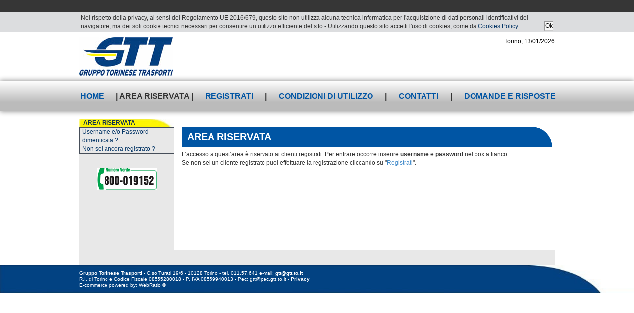

--- FILE ---
content_type: text/css
request_url: https://pkztl.gtt.to.it/Ztl/GTT_Style/css/nn4.css;jsessionid=4A5301A46BEB6C4F4989C72712B9C570?s=xo7wS5tzy-MJaqL254FqYQ
body_size: 225
content:
body {
	font-family: Verdana, Arial, Helvetica, sans-serif;
	font-size: 80%;
}
img, .bug {
	display: none;
}
h1 {
	font-size: 1.5em;
}
h2 {
	font-size: 1.3em;
	margin-top: 30px;
}
h3 {
	font-size: 1.1em;
}



--- FILE ---
content_type: text/css
request_url: https://pkztl.gtt.to.it/Ztl/GTT_Style/css/stile_sott_new.css;jsessionid=4A5301A46BEB6C4F4989C72712B9C570?s=6lfIhIbMpiSO6jH50hgBMw
body_size: 8915
content:
#paginanew {
float: right;
width: 690px;
border: 1px solid #464E59;
background: #fff;
margin-bottom: 12px;
padding: 0 15px;
background: #F8F8F8;
text-align: left;
}

#paginanew h2{
margin: 0.5157em 0 1.547em 0; 
font-size: 1.4545em; 
line-height: 1.0313em; 
background: #064386;
padding: 5px 8px;
color: #fff;
border: 1px solid #fff;
}
#paginanew h3{
margin: 1.7679em 0 0.5893em 0; 
font-size: 1.2727em; 
line-height: 1.1786em;
color: #064386;
border-bottom: 1px solid #064386;
}
#paginanew h4{
margin: 2.0625em 0 0.6875em 0; 
font-size: 1.0909em; 
line-height: 1.375em; 
color: #064386;
}
#paginanew p{
margin: 2.25em 0 0.75em 0; 
font-size: 1em; 
line-height: 1.5em;
}
#paginanew .primopianonew{
margin-top: 8px;
}
#paginanew ul{
margin: 2.25em 0 0.75em 0; 
font-size: 1em; 
margin-left: 0;
list-style-type: none;
}
#paginanew ul li{
padding-left: 20px;
margin-bottom: 5px;
background: url(p_elencov.gif) no-repeat 0 0;
}
#paginanew ul li li{
padding-left: 20px;
margin-bottom: 5px;
background: url(p_elenco.gif) no-repeat 0 0;
}
#paginanew table td{
padding: 0 8px 8px 0;
vertical-align: top;
}
#paginanew .dati {
width: 98%;
margin-bottom: 12px;
empty-cells: hide;
}
#paginanew .datipiccola {
width: 80%;
margin-bottom: 12px;
empty-cells: hide;
}
#paginanew .dati caption, #pagina .datipiccola caption{
font-size: 1.1em;
font-weight: bold;
text-align: left;
margin-bottom: 5px;
}
#paginanew .dati th, #pagina .datipiccola th{
text-align: left;
color: #fff;
padding: 3px 3px 1px;
background: #064386;
}

#paginanew .dati td, #pagina .datipiccola td{
//background: #fff;
vertical-align: top;
padding: 3px 3px 1px;
}


#paginanew table.dati td.urbana  {
	text-align: center;	
	background: #FFF url(/gtt/images/urbana.gif) 0 0 no-repeat;
}
#paginanew table.dati td.suburbana  {
	text-align: center;
	background: #FFF url(/gtt/images/suburbana.gif) 0 0 no-repeat;
}
#paginanew table.dati td.iniziourbana  {
	text-align: center;
	background: #FFF url(/gtt/images/iniziourbana.gif) 0 0 no-repeat;
}
#paginanew table.dati td.iniziosuburbana  {
	text-align: center;
	background: #FFF url(/gtt/images/iniziosuburbana.gif) 0 0 no-repeat;
}

#paginanew table.dati td.urbanaSuburbana  {
	text-align: center;
	background: #FFF url(/gtt/images/urbanaSuburbana.gif) 0 0 no-repeat;
}
#paginanew table.dati th.centrato {
	text-align: center;
}

/*** ADDTHIS ***/
.addthis_toolbox {
position: relative;
height: 20px;
}
.addthis_toolbox div{
position: absolute;
right: 0;
}

/*** NOTIZIE ***/

.boxnotizie1 {
clear: both;
float: left;
width: 687px;
margin-bottom: 12px;
border-bottom: 1px dashed #CCC;
padding-bottom: 12px;
}
.boxnotizie1 img {
float: left;
margin-right: 20px;
border: 1px solid #000; 
}
#pagina .boxnotizie1 h3{
font-size: 1.2em;
border: none;
margin: 0;
}
#pagina .boxnotizie1 p {
margin: 0;
}

/*** FORM ORARI ***/

.perorari {
	padding-top: 5px;
	margin-bottom: 30px;
}
.orari {
	color: #083868;
	background-color: #FFFFFF;
	width: 270px;
	margin-top: 4px;
	float: right;
}
.porari {
	width: 400px;
	padding-right: 5px;
	border-right: 1px dashed #CCC;
}


/*** INFORMAZIONI ***/

#pagina .informazioni{
border: 1px solid #064386;
font-size: 1.1em;
padding: 5px 10px;
margin-bottom: 12px;
}

#pagina img, #pagina a img{
	border: 0px;
}

#pagina .imgdx, #pagina .imgdxprint {
float: right;
margin: 0 0 8px 8px;
}

#pagina .imgsx, #pagina .imgsxprint {
	float: left;
	margin-top: 3px;
	margin-right: 20px;
	margin-bottom: 25px;
}

/*** ALTRI STILI ***/

#pagina table.piccola {
	width: 80%;
}

/*** TURISMO ***/
#descrizione {
	margin-right: 160px;
}

#immagini {
	top: 20px;
	right: 0px;
	text-align: center;
	position: absolute;
	padding-right: 3px;
	width: 157px;
	margin-top: 40px;
}
#immagini img {
	margin-bottom: 11px;
	border: 1px solid #333333;
	display: block;
}

/*** IMMAGINI ***/
.immagine {
	margin-top: 30px;
}

.immagine3 {
	border: 1px solid #333333;
	margin-top: 20px;
	margin-right: 20px;
	margin-bottom: 20px;
}

/*** TD TABELLE ***/

.centrato {
	text-align: center;

}
.centratorb {
	text-align: center;
	color: #990000;
	font-weight: normal;
}
.centratonb {
	text-align: center;
	font-weight: bold;
}

#pagina table.dati td.vuota {
	background-color: #F7F7F7;
}
#pagina table.dati td.gialla {
	background-color: #FFFF7D;
	font-weight: bold;

}
#pagina table.dati td.grigio {
	font-weight: bold;
	background-color: #E8E8E8;
}










/*** ELEMENTI FORMATTAZIONE ***/
.center {
	text-align: center;
}
.bold {
	font-weight: bold;
}
.bianco {
	background-color: #FFFFFF;
	font-weight: bold;
}
.alt {
	display: none;
}
.verde {
	color: #009330;
	font-weight: bold;
}
.rosso {
	color: #990000;
	font-weight: bold;
}
.imgdxformula {
	float: right;
	margin-right: 10px;

}
.boxesempi img {
	float: left;
	margin-right: 10px;
	margin-bottom: 2px;
}
.boxesempi {
	margin-bottom: 25px;
}
.imgdxnob {
	float: right;
	margin-top: 5px;
}


.link img {
	margin-right: 10px;
	vertical-align: middle;
}
.link {
	margin-bottom: 15px;
}
.boximg img {
	left: 0px;
	top: 0px;
	float: left;
	margin-right: 10px;
	margin-left: 10px;
}
.boximg {
	margin-top: 10px;
	padding-bottom: 20px;
}
.boximg p {
	margin-top: 30px;

}
.center img {
	margin-top: 10px;
	margin-bottom: 16px;
	margin-right: 30px;

}
.evidenza {
	font-weight: bold;
	background-color: #FFFFFF;
}

.imgsxlogo {
	float: left;
	margin-top: 15px;

}
#boxfondo {
	margin-top: 20px;
	padding-left: 5px;

}
.stilebottone {
	background: #DFDFDD;
	border: 1px solid #343432;
	padding: 3px 5px;
}

/*** TORNA SU ***/
.tornasu {
	background:url(/gtt/css/img/up.gif) no-repeat right;
	margin-bottom: 0px;
	margin-top: 0px;
	height: 16px;
	padding-top: 2px;
	padding-right: 15px;
	padding-bottom: 2px;
	text-align: right;
}

.tornasu a {
position:absolute;
display:block;
height:17px;
width:13px;
margin-right: 10px;
text-align: right;

}

/*** PAGINA PIENA ***/
#paginapiena {
border: 1px solid #464E59;
background: #fff;
margin-bottom: 12px;
padding: 0 15px;
background: #F8F8F8;
text-align: left;
}

#paginapiena h2{
margin: 0.5157em 0 1.547em 0; 
font-size: 1.4545em; 
line-height: 1.0313em; 
background: #064386;
padding: 5px 8px;
color: #fff;
border: 1px solid #fff;
}
#paginapiena h3{
margin: 1.7679em 0 0.5893em 0; 
font-size: 1.2727em; 
line-height: 1.1786em;
color: #064386;
border-bottom: 1px solid #064386;
}
#paginapiena h4{
margin: 2.0625em 0 0.6875em 0; 
font-size: 1.0909em; 
line-height: 1.375em; 
color: #064386;
}
#paginapiena p{
margin: 2.25em 0 0.75em 0; 
font-size: 1em; 
line-height: 1.5em;
}
#paginapiena .primopiano{
margin-top: 8px;
}
#paginapiena ul{
margin: 2.25em 0 0.75em 0; 
font-size: 1em; 
margin-left: 0;
list-style-type: none;
}
#paginapiena ul li{
padding-left: 20px;
margin-bottom: 5px;
background: url(p_elencov.gif) no-repeat 0 0;
}
#paginapiena ul li li{
padding-left: 20px;
margin-bottom: 5px;
background: url(p_elenco.gif) no-repeat 0 0;
}
#paginapiena table td{
padding: 0 8px 8px 0;
vertical-align: top;
}


#paginapiena .dati {
width: 98%;
margin-bottom: 12px;
empty-cells: hide;
}
#paginapiena .datipiccola {
width: 80%;
margin-bottom: 12px;
empty-cells: hide;
}
#paginapiena .dati caption, #pagina .datipiccola caption{
font-size: 1.1em;
font-weight: bold;
text-align: left;
margin-bottom: 5px;
}
#paginapiena .dati th, #pagina .datipiccola th{
text-align: left;
color: #fff;
padding: 3px 3px 1px;
background: #064386;
}

#paginapiena .datiSecondoLivello th{
text-align: left;
color: #064386;
padding: 3px 3px 1px;
background: none;

}

#paginanew .datiSecondoLivello th{
text-align: left;
color: #064386;
padding: 3px 3px 1px;
background: none;

}

#paginapiena .dati td, #pagina .datipiccola td{
//background: #fff;
vertical-align: top;
padding: 3px 3px 1px;
}




#paginapiena table.dati td.urbana  {
	text-align: center;	
	background: #FFF url(/gtt/images/urbana.gif) 0 0 no-repeat;
}
#paginapiena table.dati td.suburbana  {
	text-align: center;
	background: #FFF url(/gtt/images/suburbana.gif) 0 0 no-repeat;
}
#paginapiena table.dati td.iniziourbana  {
	text-align: center;
	background: #FFF url(/gtt/images/iniziourbana.gif) 0 0 no-repeat;
}
#paginapiena table.dati td.iniziosuburbana  {
	text-align: center;
	background: #FFF url(/gtt/images/iniziosuburbana.gif) 0 0 no-repeat;
}

#paginapiena table.dati td.urbanaSuburbana  {
	text-align: center;
	background: #FFF url(/gtt/images/urbanaSuburbana.gif) 0 0 no-repeat;
}
#paginapiena table.dati th.centrato {
	text-align: center;
} 



--- FILE ---
content_type: text/css
request_url: https://pkztl.gtt.to.it/Ztl/GTT_Style/css/print_sott.css;jsessionid=4A5301A46BEB6C4F4989C72712B9C570?s=3uDPORqHra2KOwNyl9IX2A
body_size: 533
content:
#contenitore {
	left: 0px;
	top: 0px;
	text-align: left;
}

body {
	font-family: verdana, helvetica, sans-serif;
	font-size: 100%;
}
.primopiano, #sx, img, #testata, #testatina, #menuOrizz, #piepagina, #sommario, hr {
	display: none;
}

html {
	font-size: 90%;
	font-family: Verdana, Arial, Helvetica, sans-serif;

}
h2 {
	font-size: 1.1em;
}
h3 {
	font-size: 1.05em;
}
p {
	padding: 0px;
	margin-top: 0px;
	margin-right: 0px;
	margin-bottom: 3px;
	margin-left: 0px;
}

.arianna {
	display: none;
}